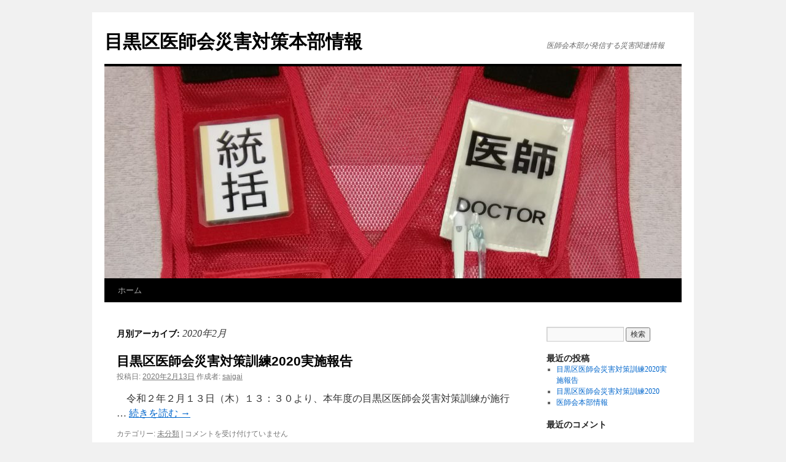

--- FILE ---
content_type: text/html; charset=UTF-8
request_url: https://meguroku-med.com/honbuwp/2020/02/
body_size: 3769
content:
<!DOCTYPE html>
<html lang="ja">
<head>
<meta charset="UTF-8" />
<title>
2月 | 2020 | 目黒区医師会災害対策本部情報	</title>
<link rel="profile" href="http://gmpg.org/xfn/11" />
<link rel="stylesheet" type="text/css" media="all" href="https://meguroku-med.com/honbuwp/wp-content/themes/twentyten/style.css" />
<link rel="pingback" href="https://meguroku-med.com/honbuwp/xmlrpc.php">
<link rel='dns-prefetch' href='//s.w.org' />
<link rel="alternate" type="application/rss+xml" title="目黒区医師会災害対策本部情報 &raquo; フィード" href="https://meguroku-med.com/honbuwp/feed/" />
<link rel="alternate" type="application/rss+xml" title="目黒区医師会災害対策本部情報 &raquo; コメントフィード" href="https://meguroku-med.com/honbuwp/comments/feed/" />
		<script type="text/javascript">
			window._wpemojiSettings = {"baseUrl":"https:\/\/s.w.org\/images\/core\/emoji\/12.0.0-1\/72x72\/","ext":".png","svgUrl":"https:\/\/s.w.org\/images\/core\/emoji\/12.0.0-1\/svg\/","svgExt":".svg","source":{"concatemoji":"https:\/\/meguroku-med.com\/honbuwp\/wp-includes\/js\/wp-emoji-release.min.js?ver=5.3.20"}};
			!function(e,a,t){var n,r,o,i=a.createElement("canvas"),p=i.getContext&&i.getContext("2d");function s(e,t){var a=String.fromCharCode;p.clearRect(0,0,i.width,i.height),p.fillText(a.apply(this,e),0,0);e=i.toDataURL();return p.clearRect(0,0,i.width,i.height),p.fillText(a.apply(this,t),0,0),e===i.toDataURL()}function c(e){var t=a.createElement("script");t.src=e,t.defer=t.type="text/javascript",a.getElementsByTagName("head")[0].appendChild(t)}for(o=Array("flag","emoji"),t.supports={everything:!0,everythingExceptFlag:!0},r=0;r<o.length;r++)t.supports[o[r]]=function(e){if(!p||!p.fillText)return!1;switch(p.textBaseline="top",p.font="600 32px Arial",e){case"flag":return s([127987,65039,8205,9895,65039],[127987,65039,8203,9895,65039])?!1:!s([55356,56826,55356,56819],[55356,56826,8203,55356,56819])&&!s([55356,57332,56128,56423,56128,56418,56128,56421,56128,56430,56128,56423,56128,56447],[55356,57332,8203,56128,56423,8203,56128,56418,8203,56128,56421,8203,56128,56430,8203,56128,56423,8203,56128,56447]);case"emoji":return!s([55357,56424,55356,57342,8205,55358,56605,8205,55357,56424,55356,57340],[55357,56424,55356,57342,8203,55358,56605,8203,55357,56424,55356,57340])}return!1}(o[r]),t.supports.everything=t.supports.everything&&t.supports[o[r]],"flag"!==o[r]&&(t.supports.everythingExceptFlag=t.supports.everythingExceptFlag&&t.supports[o[r]]);t.supports.everythingExceptFlag=t.supports.everythingExceptFlag&&!t.supports.flag,t.DOMReady=!1,t.readyCallback=function(){t.DOMReady=!0},t.supports.everything||(n=function(){t.readyCallback()},a.addEventListener?(a.addEventListener("DOMContentLoaded",n,!1),e.addEventListener("load",n,!1)):(e.attachEvent("onload",n),a.attachEvent("onreadystatechange",function(){"complete"===a.readyState&&t.readyCallback()})),(n=t.source||{}).concatemoji?c(n.concatemoji):n.wpemoji&&n.twemoji&&(c(n.twemoji),c(n.wpemoji)))}(window,document,window._wpemojiSettings);
		</script>
		<style type="text/css">
img.wp-smiley,
img.emoji {
	display: inline !important;
	border: none !important;
	box-shadow: none !important;
	height: 1em !important;
	width: 1em !important;
	margin: 0 .07em !important;
	vertical-align: -0.1em !important;
	background: none !important;
	padding: 0 !important;
}
</style>
	<link rel='stylesheet' id='wp-block-library-css'  href='https://meguroku-med.com/honbuwp/wp-includes/css/dist/block-library/style.min.css?ver=5.3.20' type='text/css' media='all' />
<link rel='stylesheet' id='wp-block-library-theme-css'  href='https://meguroku-med.com/honbuwp/wp-includes/css/dist/block-library/theme.min.css?ver=5.3.20' type='text/css' media='all' />
<link rel='stylesheet' id='twentyten-block-style-css'  href='https://meguroku-med.com/honbuwp/wp-content/themes/twentyten/blocks.css?ver=20181018' type='text/css' media='all' />
<link rel='https://api.w.org/' href='https://meguroku-med.com/honbuwp/wp-json/' />
<link rel="EditURI" type="application/rsd+xml" title="RSD" href="https://meguroku-med.com/honbuwp/xmlrpc.php?rsd" />
<link rel="wlwmanifest" type="application/wlwmanifest+xml" href="https://meguroku-med.com/honbuwp/wp-includes/wlwmanifest.xml" /> 
<meta name="generator" content="WordPress 5.3.20" />
</head>

<body class="archive date">
<div id="wrapper" class="hfeed">
	<div id="header">
		<div id="masthead">
			<div id="branding" role="banner">
								<div id="site-title">
					<span>
						<a href="https://meguroku-med.com/honbuwp/" title="目黒区医師会災害対策本部情報" rel="home">目黒区医師会災害対策本部情報</a>
					</span>
				</div>
				<div id="site-description">医師会本部が発信する災害関連情報</div>

										<img src="https://meguroku-med.com/honbuwp/wp-content/uploads/2020/01/cropped-IMG_20200109_154214-1-scaled-3.jpg" width="940" height="345" alt="" />
								</div><!-- #branding -->

			<div id="access" role="navigation">
								<div class="skip-link screen-reader-text"><a href="#content" title="コンテンツへスキップ">コンテンツへスキップ</a></div>
								<div class="menu"><ul>
<li ><a href="https://meguroku-med.com/honbuwp/">ホーム</a></li></ul></div>
			</div><!-- #access -->
		</div><!-- #masthead -->
	</div><!-- #header -->

	<div id="main">

		<div id="container">
			<div id="content" role="main">


			<h1 class="page-title">
				月別アーカイブ: <span>2020年2月</span>			</h1>





	
			<div id="post-32" class="post-32 post type-post status-publish format-standard hentry category-1">
			<h2 class="entry-title"><a href="https://meguroku-med.com/honbuwp/2020/02/13/%e7%9b%ae%e9%bb%92%e5%8c%ba%e5%8c%bb%e5%b8%ab%e4%bc%9a%e7%81%bd%e5%ae%b3%e5%af%be%e7%ad%96%e8%a8%93%e7%b7%b42020%e5%ae%9f%e6%96%bd%e5%a0%b1%e5%91%8a/" rel="bookmark">目黒区医師会災害対策訓練2020実施報告</a></h2>

			<div class="entry-meta">
				<span class="meta-prep meta-prep-author">投稿日:</span> <a href="https://meguroku-med.com/honbuwp/2020/02/13/%e7%9b%ae%e9%bb%92%e5%8c%ba%e5%8c%bb%e5%b8%ab%e4%bc%9a%e7%81%bd%e5%ae%b3%e5%af%be%e7%ad%96%e8%a8%93%e7%b7%b42020%e5%ae%9f%e6%96%bd%e5%a0%b1%e5%91%8a/" title="3:00 PM" rel="bookmark"><span class="entry-date">2020年2月13日</span></a> <span class="meta-sep">作成者:</span> <span class="author vcard"><a class="url fn n" href="https://meguroku-med.com/honbuwp/author/saigai/" title="saigai の投稿をすべて表示">saigai</a></span>			</div><!-- .entry-meta -->

					<div class="entry-summary">
				<p>　令和２年２月１３日（木）１３：３０より、本年度の目黒区医師会災害対策訓練が施行 &hellip; <a href="https://meguroku-med.com/honbuwp/2020/02/13/%e7%9b%ae%e9%bb%92%e5%8c%ba%e5%8c%bb%e5%b8%ab%e4%bc%9a%e7%81%bd%e5%ae%b3%e5%af%be%e7%ad%96%e8%a8%93%e7%b7%b42020%e5%ae%9f%e6%96%bd%e5%a0%b1%e5%91%8a/">続きを読む <span class="meta-nav">&rarr;</span></a></p>
			</div><!-- .entry-summary -->
	
			<div class="entry-utility">
									<span class="cat-links">
						<span class="entry-utility-prep entry-utility-prep-cat-links">カテゴリー:</span> <a href="https://meguroku-med.com/honbuwp/category/%e6%9c%aa%e5%88%86%e9%a1%9e/" rel="category tag">未分類</a>					</span>
					<span class="meta-sep">|</span>
												<span class="comments-link"><span><span class="screen-reader-text">目黒区医師会災害対策訓練2020実施報告 は</span>コメントを受け付けていません</span></span>
							</div><!-- .entry-utility -->
		</div><!-- #post-32 -->

		
	


			</div><!-- #content -->
		</div><!-- #container -->


		<div id="primary" class="widget-area" role="complementary">
			<ul class="xoxo">

<li id="search-2" class="widget-container widget_search"><form role="search" method="get" id="searchform" class="searchform" action="https://meguroku-med.com/honbuwp/">
				<div>
					<label class="screen-reader-text" for="s">検索:</label>
					<input type="text" value="" name="s" id="s" />
					<input type="submit" id="searchsubmit" value="検索" />
				</div>
			</form></li>		<li id="recent-posts-2" class="widget-container widget_recent_entries">		<h3 class="widget-title">最近の投稿</h3>		<ul>
											<li>
					<a href="https://meguroku-med.com/honbuwp/2020/02/13/%e7%9b%ae%e9%bb%92%e5%8c%ba%e5%8c%bb%e5%b8%ab%e4%bc%9a%e7%81%bd%e5%ae%b3%e5%af%be%e7%ad%96%e8%a8%93%e7%b7%b42020%e5%ae%9f%e6%96%bd%e5%a0%b1%e5%91%8a/">目黒区医師会災害対策訓練2020実施報告</a>
									</li>
											<li>
					<a href="https://meguroku-med.com/honbuwp/2020/01/13/%e7%9b%ae%e9%bb%92%e5%8c%ba%e5%8c%bb%e5%b8%ab%e4%bc%9a%e7%81%bd%e5%ae%b3%e5%af%be%e7%ad%96%e8%a8%93%e7%b7%b42020/">目黒区医師会災害対策訓練2020</a>
									</li>
											<li>
					<a href="https://meguroku-med.com/honbuwp/2020/01/12/%e5%8c%bb%e5%b8%ab%e4%bc%9a%e6%9c%ac%e9%83%a8/">医師会本部情報</a>
									</li>
					</ul>
		</li><li id="recent-comments-2" class="widget-container widget_recent_comments"><h3 class="widget-title">最近のコメント</h3><ul id="recentcomments"></ul></li>			</ul>
		</div><!-- #primary .widget-area -->

	</div><!-- #main -->

	<div id="footer" role="contentinfo">
		<div id="colophon">



			<div id="footer-widget-area" role="complementary">

				<div id="first" class="widget-area">
					<ul class="xoxo">
						<li id="archives-2" class="widget-container widget_archive"><h3 class="widget-title">アーカイブ</h3>		<ul>
				<li><a href='https://meguroku-med.com/honbuwp/2020/02/' aria-current="page">2020年2月</a></li>
	<li><a href='https://meguroku-med.com/honbuwp/2020/01/'>2020年1月</a></li>
		</ul>
			</li><li id="categories-2" class="widget-container widget_categories"><h3 class="widget-title">カテゴリー</h3>		<ul>
				<li class="cat-item cat-item-1"><a href="https://meguroku-med.com/honbuwp/category/%e6%9c%aa%e5%88%86%e9%a1%9e/">未分類</a>
</li>
		</ul>
			</li><li id="meta-2" class="widget-container widget_meta"><h3 class="widget-title">メタ情報</h3>			<ul>
						<li><a href="https://meguroku-med.com/honbuwp/wp-login.php">ログイン</a></li>
			<li><a href="https://meguroku-med.com/honbuwp/feed/">投稿フィード</a></li>
			<li><a href="https://meguroku-med.com/honbuwp/comments/feed/">コメントフィード</a></li>
			<li><a href="https://ja.wordpress.org/">WordPress.org</a></li>			</ul>
			</li>					</ul>
				</div><!-- #first .widget-area -->




			</div><!-- #footer-widget-area -->

			<div id="site-info">
				<a href="https://meguroku-med.com/honbuwp/" title="目黒区医師会災害対策本部情報" rel="home">
					目黒区医師会災害対策本部情報				</a>
							</div><!-- #site-info -->

			<div id="site-generator">
								<a href="https://ja.wordpress.org/" class="imprint" title="セマンティックなパブリッシングツール">
					Proudly powered by WordPress.				</a>
			</div><!-- #site-generator -->

		</div><!-- #colophon -->
	</div><!-- #footer -->

</div><!-- #wrapper -->

<script type='text/javascript' src='https://meguroku-med.com/honbuwp/wp-includes/js/wp-embed.min.js?ver=5.3.20'></script>
</body>
</html>
